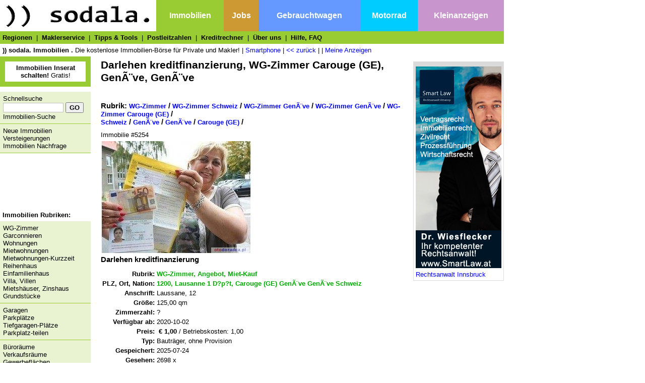

--- FILE ---
content_type: text/html
request_url: http://immobilien.sodala.net/d/WG-Zimmer-Bautr%E4ger-ohne-Provision-Zweite-chance-Gen-ve?eid=5254
body_size: 5537
content:
<!DOCTYPE HTML PUBLIC "-//W3C//DTD HTML 4.01 Transitional//EN">
<html>
<head>
<title>Darlehen kreditfinanzierung, WG-Zimmer Carouge (GE), GenÃ¨ve, GenÃ¨ve</title>
<script type="text/javascript">
if (top != self)
  top.location = self.location;
</script>
<meta http-equiv="Content-Type" content="text/html; charset=iso-8859-1">
<meta name="description" content="Darlehen kreditfinanzierung, WG-Zimmer Carouge (GE), GenÃ¨ve, GenÃ¨ve">
<meta http-equiv="pragma" content="no-cache">
<meta http-equiv="expires" content="-1">
<meta name="keywords" content="Darlehen kreditfinanzierung, WG-Zimmer Carouge (GE), GenÃ¨ve, GenÃ¨ve Immobilien, gratis, inserieren, Inserate, Privatimmobilien, Private Immobilien, Immobilienbörse, Mietwohnungen, Mietwohnung, Zimmer, WG-Zimmer, Wohnungen, Studenten, mieten, WG-Zimmer, immobörse, immonaut, immodirekt, Parkplätze, Parkgaragenplätze, Österreich, Schweiz, Deutschland, Südtirol ">
<meta name="publisher" content="immobilien.sodala.net">
<meta name="copyright" content="immobilien.sodala.net">
<meta name="language" content="de">
<meta name="audience" content="all">
<meta name="revisit-after" content="1 days">
<meta name="robots" content="index,follow,noarchiv">
<link rel="shortcut icon" href="http://immobilien.sodala.net/DIR/pub/grafik/favicon.ico">
<link rel="stylesheet" href="http://immobilien.sodala.net/formate.css">
</head>

<body>

<script language="JavaScript" type="text/javascript" src="http://immobilien.sodala.net/DIR/pub/js/imageList.js"></script>
<script language="JavaScript" type="text/javascript" src="http://immobilien.sodala.net/DIR/pub/js/ba.js"></script>
<!--tabelle 11111111<<<<<<<<<<<<<<<<<<<<<<<<<<<<<<<<<<<<-->
<table cellpadding=5 cellspacing=0 width="1000px">
<tr>
<td width=300><a href="http://www.sodala.net"><img src="http://immobilien.sodala.net/DIR/pub/grafik/sodala_logo.png" border=0 alt=")) sodala." title=")) sodala." class=img_logo></a></td>
<td bgcolor=#99CC33 align=center><a href="http://immobilien.sodala.net" class=a_neg>
Immobilien</a></td>
<td bgcolor=#CC9933 align=center><a href="http://jobs.sodala.net" class=a_neg>
Jobs</a></td>
<td bgcolor=#6699FF align=center><a href="http://gebrauchtwagen.sodala.net" class=a_neg>
Gebrauchtwagen</a></td>
<td bgcolor=#00CCFF align=center><a href="http://motorrad.sodala.net" class=a_neg>
Motorrad</a></td>
<td bgcolor=#C895CC align=center><a href="http://kleinanzeigen.sodala.net" class=a_neg>
Kleinanzeigen</a></td>
</tr>
<tr>
<td colspan=6 bgcolor=#99CC33>
<a href="http://immobilien.sodala.net/immobilien-oesterreich-deutschland-schweiz/" class="a_neg2"><b>Regionen</b></a> &nbsp;|&nbsp;
<a href="http://immobilien.sodala.net/index.php?do=mdlInfo_maklerservice" class="a_neg2"><b>Maklerservice</b></a> &nbsp;|&nbsp;
<a href="http://immobilien.sodala.net/index.php?do=mdlInfo_service" class="a_neg2"><b>Tipps &amp; Tools</b></a> &nbsp;|&nbsp;
<a href="http://immobilien.sodala.net/index.php?do=mdlInfo_plz_suche" class="a_neg2"><b>Postleitzahlen</b></a> &nbsp;|&nbsp;
<a href="http://immobilien.sodala.net/kreditrechner/" class="a_neg2"><b>Kreditrechner</b></a> &nbsp;|&nbsp;
<a href="http://immobilien.sodala.net/index.php?do=mdlInfo_about" class="a_neg2"><b>Über uns</b></a> &nbsp;|&nbsp;
<a href="http://immobilien.sodala.net/index.php?do=mdlInfo_faq" class="a_neg2"><b>Hilfe, FAQ</b></a>
</td>
</tr>
<tr>
<td colspan=6 >
<b>)) sodala. Immobilien .</b> Die kostenlose Immobilien-Börse  für Private und Makler!
| <a href="http://immobilien.sodala.net/?switchL=M">Smartphone</a> | <a href="javascript:history.go(-1)">&lt;&lt;&nbsp;zurück</a> |  
| <a href="http://immobilien.sodala.net/index.php?do=mdlData_my">Meine Anzeigen</a>
</td>
</tr>
</table>


<table border="0" cellspacing="0" cellpadding="0" width="1000px" bgcolor="#FFFFFF">
<tr valign=top>
<td width="180">
<div class="div_inserieren" align=center >
<a href="http://immobilien.sodala.net/gratis-immobilien-inserieren/" class=a_sys onmouseover="return escape('Jetzt gratis inserieren und Ihr Inserat erscheint gleichzeitig bei den größten Immobiliensuchmaschinen in Österreich!')"><b>Immobilien Inserat schalten!</b> Gratis!
</a>
</div>
<div class="div_menulist" >Schnellsuche<br/>
<form name=form_schnellsuche method=post action="http://immobilien.sodala.net/immobilienmarkt/">
<input type=text name=query value="" class="input_std" maxlength=50 style="width:120px;">
<input type=submit name=submit class="input_submit" value="GO">
</form>
<a href="http://immobilien.sodala.net/immobilien-suche/" class=a_sys>Immobilien-Suche</a>
</div>
<div class="div_menulist" >
<a href="http://immobilien.sodala.net/neue-immobilien-anzeigen/" class=a_sys>Neue Immobilien</a><br/>
<a href="http://immobilien.sodala.net/versteigerungen/" class=a_sys>Versteigerungen</a><br/>
<a href="http://immobilien.sodala.net/immobilien-nachfrage/" class=a_sys>Immobilien Nachfrage</a><br/>
</div>
<div class="div_menu" >
<div class=div_g><script type="text/javascript"><!--
google_ad_client = "pub-0296037598006072";
/* vimega_lb_160x90_2 */
google_ad_width = 160;
google_ad_height = 90;
google_ad_format = "160x90_0ads_al";
google_ad_channel ="";
google_color_border = "FFFFFF";
google_color_bg = "FFFFFF";
google_color_link = "000000";
google_color_text = "000000";
google_color_url = "000000";
//-->
</script>
<script type="text/javascript"
src="http://pagead2.googlesyndication.com/pagead/show_ads.js">
</script>
</div>

<b>Immobilien Rubriken:</b>
</div>
<div class="div_menulist" >
<a href="http://immobilien.sodala.net/wg-zimmer/" class=a_sys>WG-Zimmer</a><br/>
<a href="http://immobilien.sodala.net/garconnieren/" class=a_sys>Garconnieren</a><br/>
<a href="http://immobilien.sodala.net/wohnungen/" class=a_sys>Wohnungen</a><br/>
<a href="http://immobilien.sodala.net/mietwohnungen/" class=a_sys>Mietwohnungen</a><br/>
<a href="http://immobilien.sodala.net/mietwohnungen-kurzzeit/" class=a_sys>Mietwohnungen-Kurzzeit</a><br/>
<a href="http://immobilien.sodala.net/reihenhaus/" class=a_sys>Reihenhaus</a><br/>
<a href="http://immobilien.sodala.net/einfamilienhaus/" class=a_sys>Einfamilienhaus</a><br/>
<a href="http://immobilien.sodala.net/villa-villen/" class=a_sys>Villa, Villen</a><br/>
<a href="http://immobilien.sodala.net/mietshaeuser-zinshaus/" class=a_sys>Mietshäuser, Zinshaus</a><br/>
<a href="http://immobilien.sodala.net/baugrund-grundstuecke/" class=a_sys>Grundstücke</a><br/>
</div>
<div class="div_menulist" >
<a href="http://immobilien.sodala.net/garagen/" class=a_sys>Garagen</a><br/>
<a href="http://immobilien.sodala.net/parkplatz/" class=a_sys>Parkplätze</a><br/>
<a href="http://immobilien.sodala.net/tiefgaragen-plaetze/" class=a_sys>Tiefgaragen-Plätze</a><br/>
<a href="http://immobilien.sodala.net/parkplatz-teilen/" class=a_sys>Parkplatz-teilen</a><br/>
</div>
<div class="div_menulist" >
<a href="http://immobilien.sodala.net/bueroraume/" class=a_sys>Büroräume</a><br/>
<a href="http://immobilien.sodala.net/verkaufsraeume/" class=a_sys>Verkaufsräume</a><br/>
<a href="http://immobilien.sodala.net/gewerbeflaechen/" class=a_sys>Gewerbeflächen</a><br/>
<a href="http://immobilien.sodala.net/gewerbegrund/" class=a_sys>Gewerbegrund</a><br/>
<a href="http://immobilien.sodala.net/lagerraeume-lagerhallen/" class=a_sys>Lagerräume-Lagerhallen</a><br/>
<a href="http://immobilien.sodala.net/kellerraum/" class=a_sys>Kellerräume</a><br/>
<a href="http://immobilien.sodala.net/werkstaetten/" class=a_sys>Werkstätten</a><br/>
<a href="http://immobilien.sodala.net/proberaum/" class=a_sys>Proberaum</a><br/>
<a href="http://immobilien.sodala.net/atelier/" class=a_sys>Atelier</a><br/>
</div>
<div class="div_menulist" >
<a href="http://immobilien.sodala.net/almhuetten-berghuetten/" class=a_sys>Almhütte, Berghütte</a><br/>
<a href="http://immobilien.sodala.net/bauernhaeuser/" class=a_sys>Bauernhhaus</a><br/>
<a href="http://immobilien.sodala.net/landwirtschaft/" class=a_sys>Landwirtschaften</a><br/>
<a href="http://immobilien.sodala.net/wirtschaftshaeuser/" class=a_sys>Wirtschaftshaus</a><br/>
<a href="http://immobilien.sodala.net/landwirtschaftsflaeche/" class=a_sys>Landwirtschaftsfläche</a><br/>
<a href="http://immobilien.sodala.net/wald-und-forstwirtschaft/" class=a_sys>Wald u. Forstwirtschaft</a><br/>
</div>
<div class=div_menulist>
<a href="http://immobilien.sodala.net/schrebergarten/" class=a_sys>Schrebergarten</a><br/>
<a href="http://immobilien.sodala.net/wochenendhauser/" class=a_sys>Wochenendhäuser</a><br/>
<a href="http://immobilien.sodala.net/ferienhaeuser/" class=a_sys>Ferienhäuser</a><br/>
<a href="http://immobilien.sodala.net/ferienwohnungen/" class=a_sys>Ferienwohnungen</a><br/>
<a href="http://immobilien.sodala.net/immobilien-europa/" class=a_sys>Immobilien-Europa</a><br/>
<a href="http://immobilien.sodala.net/immobilien-weltweit/" class=a_sys>Immobilien-Weltweit</a><br/>
</div>

<div class=div_werbung>Inserate, Kleinanzeigen mit Foto -  gratis aufgeben! <a href="http://immobilien.sodala.net/index.php?do=mdlInfo_gateway&adid=9&region=" target=_Blank class=a_section><img src="http://immobilien.sodala.net/DIR/pub/grafik_werbung/123inserate.jpg" border=0 vspace=5 alt=''><br/>Kleinanzeigen, Inserate...</a></div>
<div class=div_werbung> <a href="http://immobilien.sodala.net/index.php?do=mdlInfo_gateway&adid=10&region=" target=_Blank class=a_section><img src="http://immobilien.sodala.net/DIR/pub/grafik_werbung/steuerberater.jpg" border=0 vspace=5 alt=''><br/>Steuerberater Forum</a></div>
<div class=div_werbung>Frage an Rechtsanwalt stellen <a href="http://immobilien.sodala.net/index.php?do=mdlInfo_gateway&adid=22&region=" target=_Blank class=a_section><img src="http://immobilien.sodala.net/DIR/pub/grafik_werbung/1a_rb.jpg" border=0 vspace=5 alt=''><br/>Rechtsberatung durch Rechtsanwalt</a></div>
</td>
<td>
<div class=div_content>

<h1>Darlehen kreditfinanzierung, WG-Zimmer Carouge (GE), GenÃ¨ve, GenÃ¨ve</h1>
<div class=div_g><script type="text/javascript"><!--
google_ad_client = "pub-0296037598006072";
google_ad_width = 468;
google_ad_height = 15;
google_ad_format = "468x15_0ads_al";
google_ad_channel ="";
google_color_border = "FFFFFF";
google_color_bg = "FFFFFF";
google_color_link = "0000FF";
google_color_text = "0000FF";
google_color_url = "0000FF";
//-->
</script>
<script type="text/javascript"
src="http://pagead2.googlesyndication.com/pagead/show_ads.js">
</script>
</div>

<h2>Rubrik: <a href="http://immobilien.sodala.net/wg-zimmer/"><b>WG-Zimmer</b></a> /
<a href="http://immobilien.sodala.net/wg-zimmer/schweiz/"><b>WG-Zimmer Schweiz</b></a> /
<a href="http://immobilien.sodala.net/wg-zimmer/genf/"><b>WG-Zimmer GenÃ¨ve</b></a> /
<a href="http://immobilien.sodala.net/wg-zimmer/Gen-ve/"><b>WG-Zimmer GenÃ¨ve</b></a> /
<a href="http://immobilien.sodala.net/wg-zimmer/Carouge-GE-/"><b>WG-Zimmer Carouge (GE)</b></a> /
<br>
<a href="http://immobilien.sodala.net/schweiz/"><b>Schweiz </b></a> /
<a href="http://immobilien.sodala.net/genf/"><b>GenÃ¨ve</b></a> /
<a href="http://immobilien.sodala.net/Gen-ve/"><b>GenÃ¨ve</b></a> /
<a href="http://immobilien.sodala.net/Carouge-GE-/"><b>Carouge (GE)</b></a> /

</h2>
Immobilie #5254
<div class=div_inserat><img id=fotobig src="http://immobilien.sodala.net/DIR/pub/imgdata/5/5254-21583-26152-b.jpg" border=0 alt=""><br/>
<span id=fototext></span>
<h2>Darlehen kreditfinanzierung</h2>
<table>
<tr>
<td align=right><b>Rubrik:</b></td><td><span class=span_ok>WG-Zimmer, Angebot, Miet-Kauf</span></td>
</tr>
<tr>
<td align=right><b>PLZ, Ort, Nation:</b></td><td><span class=span_ok>1200, Lausanne 1 D?p?t, Carouge (GE) GenÃ¨ve GenÃ¨ve Schweiz</span></td>
</tr>
<tr>
<td align=right><b>Anschrift:</b></td><td>Laussane, 12</td>
</tr>
<tr>
<td align=right><b>Größe:</b></td><td>125,00 qm</td>
</tr>
<tr>
<td align=right><b>Zimmerzahl:</b></td><td>?</td>
</tr>
<tr>
<td align=right><b>Verfügbar ab:</b></td><td>2020-10-02</td>
</tr>
<tr>
<td align=right><b>Preis:</b></td><td><span class='span_wichtig'>&nbsp;&euro;&nbsp;1,00</span> / Betriebskosten: 1,00</td>
</tr>
<tr>
<td align=right><b>Typ:</b></td><td>Bauträger, ohne Provision</td>
</tr>
<tr>
<td align=right><b>Gespeichert:</b></td><td>2025-07-24</td>
</tr>
<tr>
<td align=right><b>Gesehen:</b></td><td>2698 x</td>
</tr>
<tr>
<td align=right><b>Telefon:</b></td><td>+41798072706</td>
</tr>
</table>
<br/><div class=div_g ><script type="text/javascript"><!--
google_ad_client = "pub-0296037598006072";
google_ad_width = 468;
google_ad_height = 60;
google_ad_format = "468x60_as";
google_ad_channel ="";
google_color_link = "0000FF";
google_color_url = "0000FF";
google_color_border = "FFFFFF";
google_color_bg = "FFFFFF";
google_color_text = "000000";
google_ad_type = "text_image";
//-->
</script>
<script type="text/javascript"
src="http://pagead2.googlesyndication.com/pagead/show_ads.js">
</script></div>


<br/>
<b>Immobilien-Beschreibung:</b><br/>
Hallo<br />
Ich bin eine Person, die Kredite oder Investitionen anbietet. Wir bieten allen ernsthaften Menschen, die echte Bed?rfnisse befriedigen, ein kurzfristiges und langfristiges Darlehen zwischen 3.000 chf  und 1.200.000 chf zu einem sehr niedrigen Zinssatz von 3%. E-Mail:<br />
<br />
kontakt@finanzend.com<br />
<br />
Whatsapp: +41798072706<br/>
<a name="karte"></a>
<br/>
<br/><a href="?eid=5254&flag=map#karte"><img src="http://immobilien.sodala.net/DIR/pub/grafik/globus3.gif" border=0 alt=''><b>Standort auf Landkarte zeigen...</b></a>

</div>

<div align=right><span class="span_toggle" onclick="toggle1('div_edit');return true;">Anzeige bearbeiten/löschen</span>
</div>
<div id=div_edit style="display:none;" class=div_menulist><a name="ref_edit"></a>

<b>Bitte Email und Inserat-Passwort eingeben:</b>&nbsp;&nbsp;<img src="http://immobilien.sodala.net/DIR/pub/grafik/info.gif" border=0 alt="Info" onmouseover="return escape('Passwort und Email hast du bei Aufgeben gewählt. Das Passwort ist in dem Email enthalten, dass wir dir zum Freischalten des Inserates geschickt haben')"  ><br>
<img src="http://immobilien.sodala.net/DIR/pub/grafik/space.gif" width="5" height="5" border="0" /><br>
<form name=form_fotos method=post action="http://immobilien.sodala.net/index.php">
Inserat-Email: <input type="text" name="ins_email" class="input_std" value="" style="width:200px" maxlength="50">

Inserat-Passwort: <input type="password" name="ins_pw" class="input_std" value="" style="width:100px" maxlength="20">
<br>
<br>
<input type=hidden name=do value="mdlInserat_login">
<input type=hidden name=eid value="5254">
<input type=submit name=submit value="Mein Inserat bearbeiten" class=input_submit>
&nbsp;&nbsp;<span class="span_toggle" onclick="toggle('div_pwsend','div_edit');return true;">Passwort vergessen?</span>
</form>
</div>
<div id=div_pwsend style="display:none;" class=div_menulist><a name="ref_pw"></a>
<form name=form_fotos method=post action="http://immobilien.sodala.net/index.php">
Wenn du das Passwort für das Inserat vergessen hast, kannst du es auf deine Email
zusenden lassen:<br>
<br>
<b>Bitte Email eingeben:</b>: <input type="text" name="ins_email" class="input_std" value="" style="width:200px" maxlength="50">
&nbsp;&nbsp;
<input type=submit name=submit value="Passwort zusenden" class=input_submit>
<input type=hidden name=do value="mdlData_pwsend">
<input type=hidden name=eid value="5254">
</form>
</div>
<h1>Inserat beantworten:</h1>
<a name="ref_reply"></a>
<div class=div_g ><script type="text/javascript"><!--
google_ad_client = "pub-0296037598006072";
google_ad_width = 468;
google_ad_height = 60;
google_ad_format = "468x60_as";
google_ad_channel ="";
google_color_link = "0000FF";
google_color_url = "0000FF";
google_color_border = "FFFFFF";
google_color_bg = "FFFFFF";
google_color_text = "000000";
google_ad_type = "text_image";
//-->
</script>
<script type="text/javascript"
src="http://pagead2.googlesyndication.com/pagead/show_ads.js">
</script></div>

<div class=div_menulist>
<div id=div_reply style="display:none;" class=div_menulist>
<form name=form_reply method=post action="http://immobilien.sodala.net/index.php">
Antwort schreiben:<br>
<textarea name="reply_content" class="input_std" style="width:100%; height:100px;">
</textarea>
<br>
Meine Email:<br>
<input type="text" name="reply_email" class="input_std" value="" style="width:250px" maxlength="50">
<br>
Meine Telefon-Nr (freiwillig):<br>
<input type="text" name="reply_tel" class="input_std" value="" style="width:100px" maxlength="50">
<br>
<br>
<input type=hidden name=do value="mdlData_reply">
<input type=hidden name=eid value="5254">
<input type=hidden name=ticket value="b50bd377">
<input type=submit name=submit value="Antwort Vorschau..." class=input_submit>
</form>
</div>
<span class="span_toggle" onclick="toggle1('div_reply');return true;">
      <img src="http://immobilien.sodala.net/DIR/pub/grafik/ico_rot.gif" border=0><font size=+1><b>Antwort schreiben</b></font></span>
</div>
<div class=div_menulist><a href="http://immobilien.sodala.net/index.php?do=mdlData_print&eid=5254" target=_Blank>
      <img src="http://immobilien.sodala.net/DIR/pub/grafik/print.gif" border=0><font size=+1><b>drucken</b></font></a>
</div>
<div class=div_menulist>
      <a href="javascript:history.go(-1)"><img src="http://immobilien.sodala.net/DIR/pub/grafik/pfeil_back.gif" border=0>zurück</a>
</div>

<p align=right><a href="http://immobilien.sodala.net/index.php?do=mdlData_beschw&eid=5254">Beschwerde</a></p>
<br>
<a href="https://ssl.kundenserver.de/sec.image2d.com/sodala_immobilien/index.php?do=mdlInserat_adel&eid=5254">.</a>
<br>

</div>
</td>


<td width=180>
<div class=div_werbung> <a href="http://immobilien.sodala.net/index.php?do=mdlInfo_gateway&adid=12&region=" target=_Blank class=a_section><img src="http://immobilien.sodala.net/DIR/pub/grafik_werbung/RA_hw.jpg" border=0 vspace=5 alt=''><br/>Rechtsanwalt Innsbruck</a></div>
<br/><div class=div_g align=center><script type="text/javascript"><!--
google_ad_client = "pub-0296037598006072";
google_ad_width = 160;
google_ad_height = 600;
google_ad_format = "160x600_as";
google_ad_channel ="";
google_ad_type = "text_image";
google_color_border = "FFFFFF";
google_color_bg = "FFFFFF";
google_color_link = "0000FF";
google_color_url = "0000FF";
google_color_text = "000000";

//-->
</script>
<script type="text/javascript"
src="http://pagead2.googlesyndication.com/pagead/show_ads.js">
</script></div>

<div class=div_werbung>Bist du Mietsklave? <a href="http://immobilien.sodala.net/index.php?do=mdlInfo_gateway&adid=21&region=" target=_Blank class=a_section><img src="http://immobilien.sodala.net/DIR/pub/grafik_werbung/sodala_mietsklaven.jpg" border=0 vspace=5 alt=''><br/>Mietsklaven-Volksabstimmung!</a></div>
<div class=div_werbung>sodala! Webcam -  Live in die Welt schauen! <a href="http://immobilien.sodala.net/index.php?do=mdlInfo_gateway&adid=20&region=" target=_Blank class=a_section><img src="http://immobilien.sodala.net/DIR/pub/grafik_werbung/sodala_webcam.jpg" border=0 vspace=5 alt=''><br/>sodala! Webcam</a></div>
<div class=div_werbung>Gebrauchtwagen  - 100% kostenlos! <a href="http://immobilien.sodala.net/index.php?do=mdlInfo_gateway&adid=13&region=" target=_Blank class=a_section><img src="http://immobilien.sodala.net/DIR/pub/grafik_werbung/gebrauchtwagen.jpg" border=0 vspace=5 alt=''><br/>Gebrauchtwagen  - 100% gratis!</a></div>
</td>
</tr>
</table>

<table width=1000 cellspacing="0" cellpadding="6" align="center" ><tr><td>
<div align=center>
<a href="http://www.sodala.net">Home</a> |
<a href="http://immobilien.sodala.net/index.php?do=mdlInfo_impressum">Impressum</a> |
<a href="http://immobilien.sodala.net/index.php?do=mdlInfo_agb">AGB</a> |
<a href="http://immobilien.sodala.net/index.php?do=mdlInfo_haftung">Haftungsauschluss</a> |
<a href="http://www.immi.at">Alle Immobilien Österreich</span></a> |
<a href="http://immobilien.sodala.net/index.php?do=mdlData_index">Index</a> |
<a href="http://immobilien.sodala.net/index.php?do=mdlData_sindex">Suchindex</a> |
<a href="http://immobilien.sodala.net/index.php?do=mdlData_aindex">Anzeigenindex</a> |
<a href="http://immobilien.sodala.net/index.php?do=mdlData_windex">Immobilien-Text-Index</a> |

<br/>
Immobilien , Privatimmobilien, Private Immobilien , provisionsfrei, ohne Provision, Immobilienbörse , Mietwohnungen , Mietwohnung , Zimmer, WG-Zimmer, Wohnungen , Studenten, mieten, WG-Zimmer, immobörse, immonaut, immodirekt, immoads, immonet, Parkplätze , Parkgaragenplätze, Österreich, Schweiz, Deutschland, Südtirol, Linkverzeichnis  Branchenverzeichnis für Immobilien, Branchenregister, Branchenbuch Immobilien , Firmenregister, Firmenbuch
<br/>
<a href="http://linkverzeichnis.sodala.net/l/?idl=3&flagv=1" target=_Blank ><img src="http://linkverzeichnis.sodala.net/DIR/pub/grafik/bewerten.gif" border=0 alt="Diese Homepage bewerten" title="Diese Homepage bewerten"  vspace=5></a>
</div>

</td></tr></table>
<br/>
<br/>
<script language="JavaScript" type="text/javascript" src="http://immobilien.sodala.net/DIR/pub/js/js.js"></script>
</body>
</html>

--- FILE ---
content_type: text/html; charset=utf-8
request_url: https://www.google.com/recaptcha/api2/aframe
body_size: 266
content:
<!DOCTYPE HTML><html><head><meta http-equiv="content-type" content="text/html; charset=UTF-8"></head><body><script nonce="LAaKlKhg_M0sRM_jxcG6tw">/** Anti-fraud and anti-abuse applications only. See google.com/recaptcha */ try{var clients={'sodar':'https://pagead2.googlesyndication.com/pagead/sodar?'};window.addEventListener("message",function(a){try{if(a.source===window.parent){var b=JSON.parse(a.data);var c=clients[b['id']];if(c){var d=document.createElement('img');d.src=c+b['params']+'&rc='+(localStorage.getItem("rc::a")?sessionStorage.getItem("rc::b"):"");window.document.body.appendChild(d);sessionStorage.setItem("rc::e",parseInt(sessionStorage.getItem("rc::e")||0)+1);localStorage.setItem("rc::h",'1770128370454');}}}catch(b){}});window.parent.postMessage("_grecaptcha_ready", "*");}catch(b){}</script></body></html>

--- FILE ---
content_type: text/javascript; charset=UTF-8
request_url: http://pagead2.googlesyndication.com/pagead/show_ads.js
body_size: 13930
content:
(function(sttc){'use strict';var aa=Object.defineProperty,ba=globalThis,ca=typeof Symbol==="function"&&typeof Symbol("x")==="symbol",da={},ea={};function fa(a,b,c){if(!c||a!=null){c=ea[b];if(c==null)return a[b];c=a[c];return c!==void 0?c:a[b]}} 
function ha(a,b,c){if(b)a:{var d=a.split(".");a=d.length===1;var e=d[0],f;!a&&e in da?f=da:f=ba;for(e=0;e<d.length-1;e++){var g=d[e];if(!(g in f))break a;f=f[g]}d=d[d.length-1];c=ca&&c==="es6"?f[d]:null;b=b(c);b!=null&&(a?aa(da,d,{configurable:!0,writable:!0,value:b}):b!==c&&(ea[d]===void 0&&(a=Math.random()*1E9>>>0,ea[d]=ca?ba.Symbol(d):"$jscp$"+a+"$"+d),aa(f,ea[d],{configurable:!0,writable:!0,value:b})))}}ha("Symbol.dispose",function(a){return a?a:Symbol("Symbol.dispose")},"es_next");/* 
 
 Copyright The Closure Library Authors. 
 SPDX-License-Identifier: Apache-2.0 
*/ 
var n=this||self;function ia(a,b){a:{var c=["CLOSURE_FLAGS"];for(var d=n,e=0;e<c.length;e++)if(d=d[c[e]],d==null){c=null;break a}c=d}a=c&&c[a];return a!=null?a:b};function ja(a){n.setTimeout(()=>{throw a;},0)};var ka=ia(748402147,!0),la=ia(824656860,ia(1,!0));function ma(a){ma[" "](a);return a}ma[" "]=function(){};function na(a,b){a.__closure__error__context__984382||(a.__closure__error__context__984382={});a.__closure__error__context__984382.severity=b};let oa=void 0,r;function pa(a){if(r)throw Error("");r=b=>{n.setTimeout(()=>{a(b)},0)}}function qa(a){if(r)try{r(a)}catch(b){throw b.cause=a,b;}}function ra(a){a=Error(a);na(a,"warning");qa(a);return a};function v(a,b=!1){return b&&Symbol.for&&a?Symbol.for(a):a!=null?Symbol(a):Symbol()}var sa=v(),ta=v(),ua=v(),w=v("m_m",!0);const x=v("jas",!0);var va;const wa=[];wa[x]=7;va=Object.freeze(wa);function y(a){a[x]|=34;return a}function ya(a){a[x]|=8192;return a};var z={};function A(a,b){return b===void 0?a.g!==B&&!!(2&(a.l[x]|0)):!!(2&b)&&a.g!==B}const B={};class za{constructor(a,b,c){this.g=a;this.i=b;this.j=c}next(){const a=this.g.next();a.done||(a.value=this.i.call(this.j,a.value));return a}[Symbol.iterator](){return this}}var Aa=Object.freeze({});function Ba(a,b){const c=Ca;if(!b(a))throw b=(typeof c==="function"?c():c)?.concat("\n")??"",Error(b+String(a));}function D(a){a.X=!0;return a}let Ca=void 0;const Da=D(a=>a!==null&&a!==void 0);var Ea=D(a=>typeof a==="number"),F=D(a=>typeof a==="string"),Fa=D(a=>Array.isArray(a));function Ga(){return D(a=>Fa(a)?a.every(b=>Ea(b)):!1)};function G(a){if(F(a)){if(!/^\s*(?:-?[1-9]\d*|0)?\s*$/.test(a))throw Error(String(a));}else if(Ea(a)&&!Number.isSafeInteger(a))throw Error(String(a));return BigInt(a)}var Ja=D(a=>a>=Ha&&a<=Ia);const Ha=BigInt(Number.MIN_SAFE_INTEGER),Ia=BigInt(Number.MAX_SAFE_INTEGER);let H=0,I=0;function Ka(a){const b=a>>>0;H=b;I=(a-b)/4294967296>>>0}function La(a){if(a<0){Ka(-a);a=H;var b=I;b=~b;a?a=~a+1:b+=1;const [c,d]=[a,b];H=c>>>0;I=d>>>0}else Ka(a)}function Ma(a,b){b>>>=0;a>>>=0;var c;b<=2097151?c=""+(4294967296*b+a):c=""+(BigInt(b)<<BigInt(32)|BigInt(a));return c}function Na(){var a=H,b=I,c;b&2147483648?c=""+(BigInt(b|0)<<BigInt(32)|BigInt(a>>>0)):c=Ma(a,b);return c};function Oa(a,b=`unexpected value ${a}!`){throw Error(b);};const J=typeof BigInt==="function"?BigInt.asIntN:void 0,K=Number.isSafeInteger,L=Number.isFinite,Pa=Math.trunc,Qa=/^-?([1-9][0-9]*|0)(\.[0-9]+)?$/;function Ra(a){switch(typeof a){case "bigint":return!0;case "number":return L(a);case "string":return Qa.test(a);default:return!1}}function Sa(a){if(!L(a))throw ra("enum");return a|0}function Ta(a){return a==null?a:L(a)?a|0:void 0}function Ua(a){if(typeof a!=="number")throw ra("int32");if(!L(a))throw ra("int32");return a|0} 
function Va(a){if(a==null)return a;if(typeof a==="string"&&a)a=+a;else if(typeof a!=="number")return;return L(a)?a|0:void 0} 
function Wa(a){var b=la?1024:0;if(!Ra(a))throw ra("int64");const c=typeof a;switch(b){case 512:switch(c){case "string":return Xa(a);case "bigint":return String(J(64,a));default:return Ya(a)}case 1024:switch(c){case "string":return Za(a);case "bigint":return G(J(64,a));default:return $a(a)}case 0:switch(c){case "string":return Xa(a);case "bigint":return G(J(64,a));default:return ab(a)}default:return Oa(b,"Unknown format requested type for int64")}} 
function ab(a){a=Pa(a);if(!K(a)){La(a);var b=H,c=I;if(a=c&2147483648)b=~b+1>>>0,c=~c>>>0,b==0&&(c=c+1>>>0);const d=c*4294967296+(b>>>0);b=Number.isSafeInteger(d)?d:Ma(b,c);a=typeof b==="number"?a?-b:b:a?"-"+b:b}return a}function Ya(a){a=Pa(a);K(a)?a=String(a):(La(a),a=Na());return a} 
function Xa(a){var b=Pa(Number(a));if(K(b))return String(b);b=a.indexOf(".");b!==-1&&(a=a.substring(0,b));b=a.length;(a[0]==="-"?b<20||b===20&&a<="-9223372036854775808":b<19||b===19&&a<="9223372036854775807")||(a.length<16?La(Number(a)):(a=BigInt(a),H=Number(a&BigInt(4294967295))>>>0,I=Number(a>>BigInt(32)&BigInt(4294967295))),a=Na());return a}function Za(a){var b=Pa(Number(a));if(K(b))return G(b);b=a.indexOf(".");b!==-1&&(a=a.substring(0,b));return G(J(64,BigInt(a)))} 
function $a(a){return K(a)?G(ab(a)):G(Ya(a))}function bb(a){const b=typeof a;if(a==null)return a;if(b==="bigint")return G(J(64,a));if(Ra(a))return b==="string"?Za(a):$a(a)}function eb(a){if(typeof a!=="string")throw Error();return a}function fb(a){if(a!=null&&typeof a!=="string")throw Error();return a}function gb(a){return a==null||typeof a==="string"?a:void 0}function hb(a){a=new a;y(a.l);return a}function ib(a,b,c){return b?eb(a):gb(a)??(c?"":void 0)} 
function jb(a,b,c){a=b?Sa(a):Ta(a);return a==null?c?0:void 0:a};function kb(a){return a};const lb={},mb=(()=>class extends Map{constructor(){super()}})();function nb(a){return a}function ob(a){if(a.B&2)throw Error("Cannot mutate an immutable Map");} 
var M=class extends mb{constructor(a,b,c=nb,d=nb){super();this.B=a[x]|0;this.A=b;this.H=c;this.N=this.A?pb:d;for(let e=0;e<a.length;e++){const f=a[e],g=c(f[0],!1,!0);let h=f[1];b?h===void 0&&(h=null):h=d(f[1],!1,!0,void 0,void 0,this.B);super.set(g,h)}}K(a){return ya(Array.from(super.entries(),a))}clear(){ob(this);super.clear()}delete(a){ob(this);return super.delete(this.H(a,!0,!1))}entries(){if(this.A){var a=super.keys();a=new za(a,qb,this)}else a=super.entries();return a}values(){if(this.A){var a= 
super.keys();a=new za(a,M.prototype.get,this)}else a=super.values();return a}forEach(a,b){this.A?super.forEach((c,d,e)=>{a.call(b,e.get(d),d,e)}):super.forEach(a,b)}set(a,b){ob(this);a=this.H(a,!0,!1);return a==null?this:b==null?(super.delete(a),this):super.set(a,this.N(b,!0,!0,this.A,!1,this.B))}has(a){return super.has(this.H(a,!1,!1))}get(a){a=this.H(a,!1,!1);const b=super.get(a);if(b!==void 0){var c=this.A;return c?(c=this.N(b,!1,!0,c,this.W,this.B),c!==b&&super.set(a,c),c):b}}[Symbol.iterator](){return this.entries()}}; 
M.prototype.toJSON=void 0;function pb(a,b,c,d,e,f){if(a==null||a[w]!==z)Array.isArray(a)?(b=a[x]|0,f=b|f&32|f&2,f!==b&&(a[x]=f),a=new d(a)):a=c?f&2?d[sa]||(d[sa]=hb(d)):new d:void 0;e&&(a=rb(a));return a}function qb(a){return[a,this.get(a)]}let sb;function tb(){return sb||(sb=new M(y([]),void 0,void 0,void 0,lb))};function ub(a,b,c,d){var e=d!==void 0;d=!!d;const f=[];var g=a.length;let h,k=4294967295,l=!1;const m=!!(b&64),p=m?b&128?0:-1:void 0;b&1||(h=g&&a[g-1],h!=null&&typeof h==="object"&&h.constructor===Object?(g--,k=g):h=void 0,!m||b&128||e||(l=!0,k=(vb??kb)(k-p,p,a,h,void 0)+p));b=void 0;for(e=0;e<g;e++){let q=a[e];if(q!=null&&(q=c(q,d))!=null)if(m&&e>=k){const t=e-p;(b??(b={}))[t]=q}else f[e]=q}if(h)for(let q in h){if(!Object.prototype.hasOwnProperty.call(h,q))continue;a=h[q];if(a==null||(a=c(a,d))== 
null)continue;g=+q;let t;m&&!Number.isNaN(g)&&(t=g+p)<k?f[t]=a:(b??(b={}))[q]=a}b&&(l?f.push(b):f[k]=b);return f}function wb(a){a[0]=xb(a[0]);a[1]=xb(a[1]);return a} 
function xb(a){switch(typeof a){case "number":return Number.isFinite(a)?a:""+a;case "bigint":return Ja(a)?Number(a):""+a;case "boolean":return a?1:0;case "object":if(Array.isArray(a)){const b=a[x]|0;return a.length===0&&b&1?void 0:ub(a,b,xb)}if(a!=null&&a[w]===z)return N(a);if(a instanceof M)return a=a.size!==0?a.K(wb):void 0,a;return}return a}let vb;function N(a){a=a.l;return ub(a,a[x]|0,xb)};function yb(a,b,c,d=0){if(a==null){var e=32;c?(a=[c],e|=128):a=[];b&&(e=e&-16760833|(b&1023)<<14)}else{if(!Array.isArray(a))throw Error("narr");e=a[x]|0;if(ka&&1&e)throw Error("rfarr");2048&e&&!(2&e)&&zb();if(e&256)throw Error("farr");if(e&64)return(e|d)!==e&&(a[x]=e|d),a;if(c&&(e|=128,c!==a[0]))throw Error("mid");a:{c=a;e|=64;var f=c.length;if(f){var g=f-1;const k=c[g];if(k!=null&&typeof k==="object"&&k.constructor===Object){b=e&128?0:-1;g-=b;if(g>=1024)throw Error("pvtlmt");for(var h in k){if(!Object.prototype.hasOwnProperty.call(k, 
h))continue;f=+h;if(f<g)c[f+b]=k[h],delete k[h];else break}e=e&-16760833|(g&1023)<<14;break a}}if(b){h=Math.max(b,f-(e&128?0:-1));if(h>1024)throw Error("spvt");e=e&-16760833|(h&1023)<<14}}}a[x]=e|64|d;return a}function zb(){if(ka)throw Error("carr");if(ua!=null){var a=oa??(oa={});var b=a[ua]||0;b>=5||(a[ua]=b+1,a=Error(),na(a,"incident"),r?qa(a):ja(a))}};function Ab(a,b){if(typeof a!=="object")return a;if(Array.isArray(a)){var c=a[x]|0;return a.length===0&&c&1?void 0:Bb(a,c,b)}if(a!=null&&a[w]===z)return Cb(a);if(a instanceof M){c=a.B;if(c&2)return a;if(a.size){b=y(a.K());if(a.A)for(a=0;a<b.length;a++){const d=b[a];let e=d[1];e==null||typeof e!=="object"?e=void 0:e!=null&&e[w]===z?e=Cb(e):Array.isArray(e)?e=Bb(e,e[x]|0,!!(c&32)):e=void 0;d[1]=e}return b}}} 
function Bb(a,b,c){if(b&2)return a;!c||4096&b||16&b?a=O(a,b,!1,c&&!(b&16)):(a[x]|=34,b&4&&Object.freeze(a));return a}function Db(a,b,c){a=new a.constructor(b);c&&(a.g=B);a.i=B;return a}function Cb(a){const b=a.l,c=b[x]|0;return A(a,c)?a:Eb(a,b,c)?Db(a,b):O(b,c)}function O(a,b,c,d){d??(d=!!(34&b));a=ub(a,b,Ab,d);d=32;c&&(d|=2);b=b&16769217|d;a[x]=b;return a}function rb(a){const b=a.l,c=b[x]|0;return A(a,c)?Eb(a,b,c)?Db(a,b,!0):new a.constructor(O(b,c,!1)):a} 
function Fb(a){const b=a.l,c=b[x]|0;return A(a,c)?a:Eb(a,b,c)?Db(a,b):new a.constructor(O(b,c,!0))}function Gb(a){if(a.g!==B)return!1;var b=a.l;b=O(b,b[x]|0);b[x]|=2048;a.l=b;a.g=void 0;a.i=void 0;return!0}function P(a){if(!Gb(a)&&A(a,a.l[x]|0))throw Error();}function Hb(a,b){b===void 0&&(b=a[x]|0);b&32&&!(b&4096)&&(a[x]=b|4096)}function Eb(a,b,c){return c&2?!0:c&32&&!(c&4096)?(b[x]=c|2,a.g=B,!0):!1};const Ib=G(0);function Q(a,b,c,d){a=Jb(a.l,b,c,d);if(a!==null)return a}function Jb(a,b,c,d){if(b===-1)return null;const e=b+(c?0:-1),f=a.length-1;let g,h;if(!(f<1+(c?0:-1))){if(e>=f)if(g=a[f],g!=null&&typeof g==="object"&&g.constructor===Object)c=g[b],h=!0;else if(e===f)c=g;else return;else c=a[e];if(d&&c!=null){d=d(c);if(d==null)return d;if(!Object.is(d,c))return h?g[b]=d:a[e]=d,d}return c}}function Kb(a,b,c){P(a);const d=a.l;R(d,d[x]|0,b,c);return a} 
function R(a,b,c,d){const e=c+-1;var f=a.length-1;if(f>=0&&e>=f){const g=a[f];if(g!=null&&typeof g==="object"&&g.constructor===Object)return g[c]=d,b}if(e<=f)return a[e]=d,b;d!==void 0&&(f=(b??(b=a[x]|0))>>14&1023||536870912,c>=f?d!=null&&(a[f+-1]={[c]:d}):a[e]=d);return b}function Lb(a){return!!(2&a)&&!!(4&a)||!!(256&a)} 
function Mb(a,b,c,d){!d&&Gb(a)&&(b=a.l,c=b[x]|0);var e=Jb(b,1);a=!1;if(e==null){if(d)return tb();e=[]}else if(e.constructor===M)if(e.B&2&&!d)e=e.K();else return e;else Array.isArray(e)?a=!!((e[x]|0)&2):e=[];if(d){if(!e.length)return tb();a||(a=!0,y(e))}else if(a){a=!1;ya(e);d=[...e];for(e=0;e<d.length;e++){const f=d[e]=[...d[e]];Array.isArray(f[1])&&(f[1]=y(f[1]))}e=ya(d)}!a&&c&32&&(e[x]|=32);d=new M(e,void 0,ib,jb);c=R(b,c,1,d);a||Hb(b,c);return d}function Nb(a,b){this.set(b,a)} 
function Ob(a,b,c,d){P(a);const e=a.l;let f=e[x]|0;if(c==null)return R(e,f,b),a;let g=c===va?7:c[x]|0,h=g;var k=Lb(g);let l=k||Object.isFrozen(c);k||(g=0);l||(c=[...c],h=0,g=S(g,f),l=!1);g|=5;k=(4&g?512&g?512:1024&g?1024:0:void 0)??(la?1024:0);g|=k;for(let m=0;m<c.length;m++){const p=c[m],q=d(p,k);Object.is(p,q)||(l&&(c=[...c],h=0,g=S(g,f),l=!1),c[m]=q)}g!==h&&(l&&(c=[...c],g=S(g,f)),c[x]=g);R(e,f,b,c);return a} 
function Pb(a,b,c,d){P(a);const e=a.l;R(e,e[x]|0,b,(d==="0"?Number(c)===0:c===d)?void 0:c);return a}function Qb(a,b,c,d){let e=a.get(d);if(e!=null)return e;e=0;for(let f=0;f<d.length;f++){const g=d[f];Jb(b,g)!=null&&(e!==0&&(c=R(b,c,e)),e=g)}a.set(d,e);return e}function Rb(a){a==null&&(a=void 0);return a}function Sb(a,b,c){c=Rb(c);Kb(a,b,c);c&&!A(c)&&Hb(a.l);return a} 
function Tb(a,b,c,d){d=Rb(d);a:{var e=d;P(a);const h=a.l;var f=h[x]|0;if(e==null){var g=h[ta]??(h[ta]=new Map);if(Qb(g,h,f,c)===b)g.set(c,0);else break a}else{g=h;const k=g[ta]??(g[ta]=new Map),l=Qb(k,g,f,c);l!==b&&(l&&(f=R(g,f,l)),k.set(c,b))}R(h,f,b,e)}d&&!A(d)&&Hb(a.l);return a}function S(a,b){return a=(2&b?a|2:a&-3)&-273}function T(a,b,c){return Pb(a,b,c==null?c:Wa(c),"0")}function U(a,b,c){return Pb(a,b,fb(c),"")}function Ub(a,b,c){return Pb(a,b,c==null?c:Sa(c),0)};var V=class{constructor(a){this.l=yb(a,void 0,void 0,2048)}toJSON(){return N(this)}};V.prototype[w]=z;function Vb(a){return()=>a[sa]||(a[sa]=hb(a))};function Wb(a,b){if(a)for(const c in a)Object.prototype.hasOwnProperty.call(a,c)&&b(a[c],c,a)};function Xb(a){try{var b;if(b=!!a&&a.location.href!=null)a:{try{ma(a.foo);b=!0;break a}catch(c){}b=!1}return b}catch{return!1}};/* 
 
 Copyright Google LLC 
 SPDX-License-Identifier: Apache-2.0 
*/ 
let Yb=globalThis.trustedTypes,Zb;function $b(){let a=null;if(!Yb)return a;try{const b=c=>c;a=Yb.createPolicy("goog#html",{createHTML:b,createScript:b,createScriptURL:b})}catch(b){}return a};var ac=class{constructor(a){this.g=a}toString(){return this.g+""}};function bc(a){var b;Zb===void 0&&(Zb=$b());a=(b=Zb)?b.createScriptURL(a):a;return new ac(a)};function cc(a=document){a=a.querySelector?.("script[nonce]");return a==null?"":a.nonce||a.getAttribute("nonce")||""};var dc=class{constructor(a){this.g=a}toString(){return this.g}};function ec(a,b,c){var d=[fc`data-`];if(d.length===0)throw Error("");d=d.map(f=>{if(f instanceof dc)f=f.g;else throw Error("");return f});const e=b.toLowerCase();if(d.every(f=>e.indexOf(f)!==0))throw Error(`Attribute "${b}" does not match any of the allowed prefixes.`);a.setAttribute(b,c)};function hc(){if(!globalThis.crypto)return Math.random();try{const a=new Uint32Array(1);globalThis.crypto.getRandomValues(a);return a[0]/65536/65536}catch(a){return Math.random()}};let ic,jc=64;function kc(){try{return ic??(ic=new Uint32Array(64)),jc>=64&&(crypto.getRandomValues(ic),jc=0),ic[jc++]}catch(a){return Math.floor(Math.random()*2**32)}};function pc(a){if(!Ea(a.goog_pvsid))try{const b=kc()+(kc()&2**21-1)*2**32;Object.defineProperty(a,"goog_pvsid",{value:b,configurable:!1})}catch(b){}return Number(a.goog_pvsid)||-1};function fc(a){return new dc(a[0].toLowerCase())};function qc(a,...b){if(b.length===0)return bc(a[0]);let c=a[0];for(let d=0;d<b.length;d++)c+=encodeURIComponent(b[d])+a[d+1];return bc(c)};function rc(a,b=document){return b.createElement(String(a).toLowerCase())};let sc=[];function tc(){const a=sc;sc=[];for(const b of a)try{b()}catch{}};function W(a,b,c){typeof a.addEventListener==="function"&&a.addEventListener(b,c,!1)}function uc(a,b,c){return typeof a.removeEventListener==="function"?(a.removeEventListener(b,c,!1),!0):!1}function vc(a){var b=document;b.readyState==="complete"||b.readyState==="interactive"?(sc.push(a),sc.length===1&&(window.Promise?Promise.resolve().then(tc):(a=window.setImmediate,typeof a==="function"?a(tc):setTimeout(tc,0)))):b.addEventListener("DOMContentLoaded",a)};function wc(a,b,c=null,d=!1,e=!1){xc(a,b,c,d,e)} 
function xc(a,b,c,d,e=!1){a.google_image_requests||(a.google_image_requests=[]);const f=rc("IMG",a.document);if(c||d){const g=h=>{c&&c(h);if(d){h=a.google_image_requests;a:if(typeof h==="string")var k=typeof f!=="string"||f.length!=1?-1:h.indexOf(f,0);else{for(k=0;k<h.length;k++)if(k in h&&h[k]===f)break a;k=-1}k>=0&&Array.prototype.splice.call(h,k,1)}uc(f,"load",g);uc(f,"error",g)};W(f,"load",g);W(f,"error",g)}e&&(f.attributionSrc="");f.src=b;a.google_image_requests.push(f)} 
function yc(a){let b="https://pagead2.googlesyndication.com/pagead/gen_204?id=rcs_internal";Wb(a,(c,d)=>{if(c||c===0)b+=`&${d}=${encodeURIComponent(String(c))}`});zc(b)}function zc(a){var b=window;b.fetch?b.fetch(a,{keepalive:!0,credentials:"include",redirect:"follow",method:"get",mode:"no-cors"}):wc(b,a,void 0,!1,!1)};var Ac=class{constructor(a,b){this.error=a;this.meta={};this.context=b.context;this.msg=b.message||"";this.id=b.id||"jserror"}};function Bc(a){return new Ac(a,{message:Cc(a)})}function Cc(a){let b=a.toString();a.name&&b.indexOf(a.name)==-1&&(b+=": "+a.name);a.message&&b.indexOf(a.message)==-1&&(b+=": "+a.message);if(a.stack)a:{a=a.stack;var c=b;try{a.indexOf(c)==-1&&(a=c+"\n"+a);let d;for(;a!=d;)d=a,a=a.replace(RegExp("((https?:/..*/)[^/:]*:\\d+(?:.|\n)*)\\2"),"$1");b=a.replace(RegExp("\n *","g"),"\n");break a}catch(d){b=c;break a}b=void 0}return b};const Dc=RegExp("^https?://(\\w|-)+\\.cdn\\.ampproject\\.(net|org)(\\?|/|$)");var Ec=class{constructor(a,b){this.g=a;this.i=b}},Fc=class{constructor(a,b){this.url=a;this.g=!!b;this.depth=null}};let Gc=null;function Hc(){const a=n.performance;return a&&a.now&&a.timing?Math.floor(a.now()+a.timing.navigationStart):Date.now()}function Ic(){const a=n.performance;return a&&a.now?a.now():null};var Jc=class{constructor(a,b){var c=Ic()||Hc();this.label=a;this.type=b;this.value=c;this.duration=0;this.taskId=this.slotId=void 0;this.uniqueId=Math.random()}};const X=n.performance,Kc=!!(X&&X.mark&&X.measure&&X.clearMarks),Y=function(a){let b=!1,c;return function(){b||(c=a(),b=!0);return c}}(()=>{var a;if(a=Kc){var b;a=window;if(Gc===null){Gc="";try{let c="";try{c=a.top.location.hash}catch(d){c=a.location.hash}c&&(Gc=(b=c.match(/\bdeid=([\d,]+)/))?b[1]:"")}catch(c){}}b=Gc;a=!!b.indexOf&&b.indexOf("1337")>=0}return a});function Lc(a){a&&X&&Y()&&(X.clearMarks(`goog_${a.label}_${a.uniqueId}_start`),X.clearMarks(`goog_${a.label}_${a.uniqueId}_end`))} 
function Mc(a){a.g=!1;if(a.i!==a.j.google_js_reporting_queue){if(Y()){var b=a.i;const c=b.length;b=typeof b==="string"?b.split(""):b;for(let d=0;d<c;d++)d in b&&Lc.call(void 0,b[d])}a.i.length=0}} 
var Nc=class{constructor(a){this.i=[];this.j=a||n;let b=null;a&&(a.google_js_reporting_queue=a.google_js_reporting_queue||[],this.i=a.google_js_reporting_queue,b=a.google_measure_js_timing);this.g=Y()||(b!=null?b:Math.random()<1)}start(a,b){if(!this.g)return null;a=new Jc(a,b);b=`goog_${a.label}_${a.uniqueId}_start`;X&&Y()&&X.mark(b);return a}end(a){if(this.g&&typeof a.value==="number"){a.duration=(Ic()||Hc())-a.value;var b=`goog_${a.label}_${a.uniqueId}_end`;X&&Y()&&X.mark(b);!this.g||this.i.length> 
2048||this.i.push(a)}}};function Oc(a,b){const c={};c[a]=b;return[c]}function Pc(a,b,c,d,e){const f=[];Wb(a,(g,h)=>{(g=Qc(g,b,c,d,e))&&f.push(`${h}=${g}`)});return f.join(b)} 
function Qc(a,b,c,d,e){if(a==null)return"";b=b||"&";c=c||",$";typeof c==="string"&&(c=c.split(""));if(a instanceof Array){if(d||(d=0),d<c.length){const f=[];for(let g=0;g<a.length;g++)f.push(Qc(a[g],b,c,d+1,e));return f.join(c[d])}}else if(typeof a==="object")return e||(e=0),e<2?encodeURIComponent(Pc(a,b,c,d,e+1)):"...";return encodeURIComponent(String(a))}function Rc(a){let b=1;for(const c in a.i)c.length>b&&(b=c.length);return 3997-b-a.j.length-1} 
function Sc(a,b,c){b="https://"+b+c;let d=Rc(a)-c.length;if(d<0)return"";a.g.sort((f,g)=>f-g);c=null;let e="";for(let f=0;f<a.g.length;f++){const g=a.g[f],h=a.i[g];for(let k=0;k<h.length;k++){if(!d){c=c==null?g:c;break}let l=Pc(h[k],a.j,",$");if(l){l=e+l;if(d>=l.length){d-=l.length;b+=l;e=a.j;break}c=c==null?g:c}}}a="";c!=null&&(a=`${e}${"trn"}=${c}`);return b+a}var Tc=class{constructor(){this.j="&";this.i={};this.o=0;this.g=[]}};const Uc=RegExp("^(?:([^:/?#.]+):)?(?://(?:([^\\\\/?#]*)@)?([^\\\\/?#]*?)(?::([0-9]+))?(?=[\\\\/?#]|$))?([^?#]+)?(?:\\?([^#]*))?(?:#([\\s\\S]*))?$");var Xc=class{constructor(a=null){this.u=Vc;this.g=a;this.i=null;this.o=!1;this.D=this.C}j(a){this.i=a}G(a){this.o=a}F(a,b){let c;try{this.g&&this.g.g?(c=this.g.start(a.toString(),3),b(),this.g.end(c)):b()}catch(d){b=!0;try{Lc(c),b=this.D(a,Bc(d),void 0,void 0)}catch(e){this.C(217,e)}if(b)window.console?.error?.(d);else throw d;}}C(a,b,c,d,e){e=e||"jserror";let f=void 0;try{const C=new Tc;var g=C;g.g.push(1);g.i[1]=Oc("context",a);b.error&&b.meta&&b.id||(b=Bc(b));g=b;if(g.msg){b=C;var h=g.msg.substring(0, 
512);b.g.push(2);b.i[2]=Oc("msg",h)}var k=g.meta||{};h=k;if(this.i)try{this.i(h)}catch(u){}if(d)try{d(h)}catch(u){}d=C;k=[k];d.g.push(3);d.i[3]=k;var l;if(!(l=q)){d=n;k=[];h=null;do{var m=d;if(Xb(m)){var p=m.location.href;h=m.document&&m.document.referrer||null}else p=h,h=null;k.push(new Fc(p||""));try{d=m.parent}catch(u){d=null}}while(d&&m!==d);for(let u=0,lc=k.length-1;u<=lc;++u)k[u].depth=lc-u;m=n;if(m.location&&m.location.ancestorOrigins&&m.location.ancestorOrigins.length===k.length-1)for(p=1;p< 
k.length;++p){const u=k[p];u.url||(u.url=m.location.ancestorOrigins[p-1]||"",u.g=!0)}l=k}var q=l;let xa=new Fc(n.location.href,!1);l=null;const cb=q.length-1;for(m=cb;m>=0;--m){var t=q[m];!l&&Dc.test(t.url)&&(l=t);if(t.url&&!t.g){xa=t;break}}t=null;const Bd=q.length&&q[cb].url;xa.depth!==0&&Bd&&(t=q[cb]);f=new Ec(xa,t);if(f.i){q=C;var E=f.i.url||"";q.g.push(4);q.i[4]=Oc("top",E)}var db={url:f.g.url||""};if(f.g.url){const u=f.g.url.match(Uc);var Z=u[1],mc=u[3],nc=u[4];E="";Z&&(E+=Z+":");mc&&(E+="//", 
E+=mc,nc&&(E+=":"+nc));var oc=E}else oc="";Z=C;db=[db,{url:oc}];Z.g.push(5);Z.i[5]=db;Wc(this.u,e,C,this.o,c)}catch(C){try{Wc(this.u,e,{context:"ecmserr",rctx:a,msg:Cc(C),url:f?.g.url??""},this.o,c)}catch(xa){}}return!0}};var Yc=class extends V{};function Zc(a,b){try{const c=d=>[{[d.M]:d.L}];return JSON.stringify([a.filter(d=>d.J).map(c),N(b),a.filter(d=>!d.J).map(c)])}catch(c){return $c(c,b),""}}function $c(a,b){try{yc({m:Cc(a instanceof Error?a:Error(String(a))),b:(Ta(Q(b,1))??0)||null,v:(gb(Q(b,2))??"")||null})}catch(c){}} 
function ad(a){if(a.u){var b=a.j,c=Set,d=a.j,e=void 0===Aa?2:4,f=d.l,g=f[x]|0,h=A(d,g)?1:e;e=h===3;h===2&&Gb(d)&&(f=d.l,g=f[x]|0);d=Jb(f,3);var k=Array.isArray(d)?d:va,l=k===va?7:k[x]|0;d=l;2&g&&(d|=2);var m=d|1;if(d=4&m?!1:!0){4&m&&(k=[...k],l=0,m=S(m,g),g=R(f,g,3,k));let p=0,q=0;for(;p<k.length;p++){const t=Va(k[p]);t!=null&&(k[q++]=t)}q<p&&(k.length=q);m=(m|4)&-5633}m!==l&&(k[x]=m,2&m&&Object.freeze(k));m=l=m;h===1||(h!==4?0:2&l||!(16&l)&&32&g)?Lb(l)||(l|=!k.length||d&&!(4096&l)||32&g&&!(4096& 
l||16&l)?2:256,l!==m&&(k[x]=l),Object.freeze(k)):(h===2&&Lb(l)&&(k=[...k],m=0,l=S(l,g),g=R(f,g,3,k)),Lb(l)||(e||(l|=16),l!==m&&(k[x]=l)));2&l||!(4096&l||16&l)||Hb(f,g);c=[...(new c([...k,...a.u()]))];Ob(b,3,c,Ua)}return Fb(a.j)}var bd=class{constructor(a,b,c){this.u=c;c=new Yc;a=Ub(c,1,a);this.j=U(a,2,b)}};var cd=class extends V{setLocation(a){return Ub(this,2,a)}};var dd=class extends V{},ed=[4,5,6,8,9,10,11,12,13,14,15,16,17,18,19,20,21,22,23];var fd=class extends V{};function gd(){var a=hd();a=rb(a);return U(a,1,"m202602030101")}var id=class extends V{};var jd=class extends V{};var kd=class extends V{getTagSessionCorrelator(){return(la?Q(this,1,void 0,bb):bb(Q(this,1)))??Ib}};var ld=class extends V{},md=[1,7],nd=[4,6,8];class od extends bd{constructor(){super(...arguments)}}function pd(a,...b){qd(a,...b.map(c=>({J:!0,M:3,L:N(c)})))}function rd(a,...b){qd(a,...b.map(c=>({J:!0,M:7,L:N(c)})))}var sd=class extends od{};function td(a,b){globalThis.fetch(a,{method:"POST",body:b,keepalive:b.length<65536,credentials:"omit",mode:"no-cors",redirect:"follow"}).catch(()=>{})};function qd(a,...b){try{a.D&&Zc(a.g.concat(b),ad(a)).length>=65536&&ud(a),a.o&&!a.F&&(a.F=!0,vd(a.o,()=>{ud(a)})),a.g.push(...b),a.g.length>=a.G&&ud(a),a.g.length&&a.i===null&&(a.i=setTimeout(()=>{ud(a)},a.P))}catch(c){$c(c,ad(a))}}function ud(a){a.i!==null&&(clearTimeout(a.i),a.i=null);if(a.g.length){var b=Zc(a.g,ad(a));a.O("https://pagead2.googlesyndication.com/pagead/ping?e=1",b);a.g=[]}} 
var xd=class extends sd{constructor(a,b,c,d){super(2,"m202602030101",wd);this.O=td;this.P=a;this.G=b;this.D=c;this.o=d;this.g=[];this.i=null;this.F=!1}},yd=class extends xd{constructor(a=1E3,b=100,c=!1,d){super(a,b,c&&!0,d)}};var zd=a=>{var b="I";if(a.I&&a.hasOwnProperty(b))return a.I;b=new a;return a.I=b};class Ad{}function wd(){zd(Ad);return[]};function Wc(a,b,c,d=!1,e){if((d?a.g:Math.random())<(e||.01))try{let f;c instanceof Tc?f=c:(f=new Tc,Wb(c,(h,k)=>{var l=f;const m=l.o++;h=Oc(k,h);l.g.push(m);l.i[m]=h}));const g=Sc(f,a.domain,a.path+b+"&");g&&wc(n,g)}catch(f){}}function Cd(a,b){b>=0&&b<=1&&(a.g=b)}var Dd=class{constructor(){this.domain="pagead2.googlesyndication.com";this.path="/pagead/gen_204?id=";this.g=Math.random()}};let Vc,Ed;const Fd=new Nc(window);(function(a){Vc=a??new Dd;typeof window.google_srt!=="number"&&(window.google_srt=Math.random());Cd(Vc,window.google_srt);Ed=new Xc(Fd);Ed.j(()=>{});Ed.G(!0);window.document.readyState==="complete"?window.google_measure_js_timing||Mc(Fd):Fd.g&&W(window,"load",()=>{window.google_measure_js_timing||Mc(Fd)})})();function Gd(){var a=n.context||n.AMP_CONTEXT_DATA;if(!a)try{a=n.parent.context||n.parent.AMP_CONTEXT_DATA}catch{}return(a=a?.pageViewId&&a?.canonicalUrl?a:null)?Xb(a.master)?a.master:null:null};let Hd=(new Date).getTime();var Id=Vb(fd);var hd=Vb(id);function Jd(a,b){return b(a)?a:void 0} 
function Kd(a,b,c,d,e){c=c instanceof Ac?c.error:c;var f=new ld;const g=new kd;try{var h=pc(window);T(g,1,h)}catch(q){}try{var k=wd();Ob(g,2,k,Ua)}catch(q){}try{U(g,3,window.document.URL)}catch(q){}h=Sb(f,2,g);k=new jd;b=Ub(k,1,b);try{var l=F(c?.name)?c.name:"Unknown error";U(b,2,l)}catch(q){}try{var m=F(c?.message)?c.message:`Caught ${c}`;U(b,3,m)}catch(q){}try{var p=F(c?.stack)?c.stack:Error().stack;p&&Ob(b,4,p.split(/\n\s*/),eb)}catch(q){}l=Tb(h,1,md,b);if(e){m=0;switch(e.errSrc){case "LCC":m= 
1;break;case "PVC":m=2}p=gd();b=Jd(e.shv,F);p=U(p,2,b);m=Ub(p,6,m);p=Id();p=rb(p);b=Jd(e.es,Ga());p=Ob(p,1,b,Ua);p=Fb(p);m=Sb(m,4,p);p=Jd(e.client,F);m=Kb(m,3,fb(p));p=Jd(e.slotname,F);m=U(m,7,p);e=Jd(e.tag_origin,F);e=U(m,8,e);e=Fb(e)}else e=gd(),e=Fb(e);e=Tb(l,6,nd,e);d=T(e,5,d??1);pd(a,d)};var Md=class{constructor(){this.g=Ld}};function Ld(){return{U:kc()+(kc()&2**21-1)*2**32,R:Number.MAX_SAFE_INTEGER}};var Pd=class{constructor(a=!1){var b=Nd;this.u=Od;this.i=a;this.D=b;this.g=null;this.o=this.C}j(a){this.g=a}G(){}F(a,b){try{b()}catch(c){b=this.i;try{b=this.o(a,Bc(c),void 0,void 0)}catch(d){this.C(217,d)}if(b)window.console?.error?.(c);else throw c;}}C(a,b,c,d){try{const g=c===void 0?1/this.D:c===0?0:1/c;var e=(new Md).g();if(g>0&&e.U*g<=e.R){var f=this.u;c={};if(this.g)try{this.g(c)}catch(h){}if(d)try{d(c)}catch(h){}Kd(f,a,b,g,c)}}catch(g){}return this.i}};let Od,Qd,Rd,Sd,Nd;const Td=new Nc(n);(function(a,b,c=!0){({V:Nd,T:Rd}=Ud());Qd=a||new Dd;Cd(Qd,Rd);Od=b||new yd(1E3);Sd=new Pd(c);n.document.readyState==="complete"?n.google_measure_js_timing||Mc(Td):Td.g&&W(n,"load",()=>{n.google_measure_js_timing||Mc(Td)})})();function Ud(){let a,b;typeof n.google_srt==="number"?(b=n.google_srt,a=n.google_srt===0?1:.01):(b=Math.random(),a=.01);return{V:a,T:b}};function Vd(a){if(Wd)var b=Wd;else{var c=Gd()||window;b=c.google_persistent_state_async;b=b!=null&&typeof b=="object"&&b.S!=null&&typeof b.S=="object"?Wd=b:c.google_persistent_state_async=Wd=new Xd}c=Yd[33]||"google_ps_33";b=b.S;const d=b[c];return d===void 0?(b[c]=a(),b[c]):d}var Xd=class{constructor(){this.S={}}},Wd=null;const Yd={[8]:"google_prev_ad_formats_by_region",[9]:"google_prev_ad_slotnames_by_region"};function Zd(){this.o=this.o;this.i=this.i}Zd.prototype.o=!1;Zd.prototype.dispose=function(){if(!this.o&&(this.o=!0,this.i))for(;this.i.length;)this.i.shift()()};Zd.prototype[fa(Symbol,"dispose")]=function(){this.dispose()};function $d(a,b){a.o?b():(a.i||(a.i=[]),a.i.push(b))};var ae=new class{constructor(a,b=0){this.g=a;this.defaultValue=b}}(1130,100);function vd(a,b){a.j.size>0||be(a);const c=a.j.get(0);c?c.push(b):a.j.set(0,[b])}function ce(a,b,c,d){W(b,c,d);$d(a,()=>uc(b,c,d))}function de(a,b){a.state!==1&&(a.state=1,a.j.size>0&&ee(a,b))} 
function be(a){a.g.document.visibilityState?ce(a,a.g.document,"visibilitychange",b=>{a.g.document.visibilityState==="hidden"&&de(a,b);a.g.document.visibilityState==="visible"&&(a.state=0)}):"onpagehide"in a.g?(ce(a,a.g,"pagehide",b=>{de(a,b)}),ce(a,a.g,"pageshow",()=>{a.state=0})):ce(a,a.g,"beforeunload",b=>{de(a,b)})}function ee(a,b){for(let c=9;c>=0;c--)a.j.get(c)?.forEach(d=>{d(b)})}var fe=class extends Zd{constructor(a){super();this.g=a;this.state=0;this.j=new Map}};var ge=class{constructor(){const a={};this.g=()=>{var b=ae.g,c=ae.defaultValue;return a[b]!=null?a[b]:c}}};var he=class{constructor(a,b){this.g=Gd()||window;this.i=b??new fe(this.g);this.j=a??new yd(100,100,!0,this.i);this.state=Vd(()=>{var c=zd(ge).g();return{sd:c,ssp:c>0&&hc()<1/c,pc:null,wpc:null,cu:null,le:[],lgdp:[],psi:null,tar:0,cc:null}})}get o(){return this.state.ssp}};function ie(){var a=window;return n.google_adtest==="on"||n.google_adbreak_test==="on"||a.location.host.endsWith("h5games.usercontent.goog")||a.location.host==="gamesnacks.com"?a.document.querySelector('meta[name="h5-games-eids"]')?.getAttribute("content")?.split(",").map(b=>Math.floor(Number(b))).filter(b=>!isNaN(b)&&b>0)||[]:[]};function je(a){Sd.j(b=>{b.shv=String(a);b.mjsv="m202602030101";const c=wd(),d=ie();b.eid=c.concat(d).join(",")})};var ke="google_ad_block google_ad_channel google_ad_client google_ad_intent_query google_ad_format google_ad_height google_ad_host google_ad_host_channel google_ad_layout google_ad_layout_key google_ad_output google_ad_region google_ad_section google_ad_slot google_ad_type google_ad_unit_key google_ad_dom_fingerprint google_ad_semantic_area google_ad_intent_qetid google_ad_intents_encoded_verticals4_ids google_ad_intents_encoded_browseonomy_ids google_ad_intent_rs_token google_ad_intents_format google_ad_intents_in_drawer_format google_placement_id google_daaos_ts google_erank google_ad_width google_adtest google_alternate_ad_url google_alternate_color google_color_bg google_color_border google_color_line google_color_link google_color_text google_color_url google_content_recommendation_columns_num google_content_recommendation_rows_num google_content_recommendation_ui_type google_country google_ctr_threshold google_cust_age google_cust_gender google_enable_content_recommendations google_encoding google_font_face google_font_size google_full_width_responsive_allowed efwr google_full_width_responsive gfwroh gfwrow gfwroml gfwromr gfwroz gfwrnh gfwrnwer gfwrnher google_gl google_kw google_language google_max_num_ads google_max_responsive_height google_ml_rank google_override_format google_page_url google_pgb_reactive google_referrer_url google_region google_resizing_allowed google_resizing_height google_resizing_width rpe google_responsive_formats google_responsive_auto_format armr google_safe google_safe_for_responsive_override google_video_play_muted google_source_type google_tag_for_child_directed_treatment google_tag_for_under_age_of_consent google_tag_origin google_tag_partner google_tfs google_video_doc_id google_package google_debug_params dash google_restrict_data_processing google_ad_public_floor google_ad_private_floor google_traffic_source sso aiof asro google_privacy_treatments google_special_category_data rc aiapm aiapmd aiapmi aiapmid aiact aiactd aicct aicctd ailct ailctd aimart aimartd aieuf aicrs".split(" "), 
le=["google_pause_ad_requests","google_user_agent_client_hint"]; 
function me(a,b){const c={};var d=new Map;for(var e of ke)if(c[e]==null&&a[e]!=null){c[e]=a[e];var f=d,g=f.set;var h=a[e];h=h===void 0?1:h===null?2:h===!1?3:h===0?4:h===""?5:Array.isArray(h)&&h.length===0?6:typeof h==="object"&&Object.keys(h).length===0?7:8;g.call(f,e,h)}if(b.o){a=b.j;f=b.g.performance.now();g=new dd;e=b.state.pc;e=e!==null&&e!==0?e:b.state.pc=pc(b.g);g=T(g,1,e);e=b.state.wpc;if(e===null||e==="")e=b.state,h=b.g,h=h.google_ad_client?String(h.google_ad_client):(h.google_ad_modifications= 
h.google_ad_modifications||{}).head_tag_slot_vars?.google_ad_client??h.document.querySelector(".adsbygoogle[data-ad-client]")?.getAttribute("data-ad-client")??"",e=e.wpc=h;g=U(g,2,e);g=T(g,3,b.state.sd);b=T(g,7,Math.round(f||b.g.performance.now()));f=new cd;P(f);g=d.forEach;e=f.l;h=e[x]|0;e=Mb(f,e,h,A(f,h));g.call(d,Nb,e);d=f.setLocation(2);d=Tb(b,21,ed,d);rd(a,d)}return c}function ne(a){for(const b of ke)le.includes(b)||(a[b]=null)};function oe(a,b,c){a.dataset.adsbygoogleStatus="reserved";a.className+=" adsbygoogle-noablate";if(!c.adsbygoogle){c.adsbygoogle=[];var d=c.document,e=qc`https://pagead2.googlesyndication.com/pagead/js/adsbygoogle.js`;const f=rc("SCRIPT",d);if(e instanceof ac)e=e.g;else throw Error("");f.src=e;(e=cc(f.ownerDocument))&&f.setAttribute("nonce",e);(d=d.getElementsByTagName("script")[0])&&d.parentNode&&d.parentNode.insertBefore(f,d)}c.adsbygoogle.push({element:a,params:b,...null})};var pe=class extends V{};var qe=typeof sttc==="undefined"?void 0:sttc;function re(){var a=Sd;try{if(Ba(qe,F),qe.length>0)return new pe(JSON.parse(qe))}catch(b){a.C(838,b instanceof Error?b:Error(String(b)))}return new pe};function se(a,b){const c=document.createElement("ins");c.className="adsbygoogle";const d=Number(b.google_ad_width)||0,e=Number(b.google_ad_height)||0;c.style.display="inline-block";c.style.width=`${d}px`;c.style.height=`${e}px`;Wb(b,(f,g)=>{ec(c,g.replace("google","data").replace(/_/g,"-"),f)});b=document.currentScript;b||(a=a.document.querySelectorAll('script[src*="show_ads.js"]'),b=a[a.length-1]);Ba(b,Da);if(b.parentElement===document.head)return new Promise(f=>{vc(()=>{document.body.prepend?document.body.prepend(c): 
document.body.appendChild(c);f(c)})});b.after?b.after(c):b.parentElement.insertBefore(c,b.nextSibling);return c} 
function te(){var a=window;const b=new yd;var c=zd(he);try{pa(f=>{Kd(b,1194,f)})}catch(f){}var d=re();je(gb(Q(d,2))??"");c=me(a,c);ne(a);c=se(a,c);const e={google_loader_used:"sd",google_start_time:Hd};d=gb(Q(d,15))??"";d!==""&&(e.saaei=d);"then"in c?c.then(f=>{oe(f,e,a)}):oe(c,e,a);console.warn("You are using deprecated show_ads.js script to display AdSense ads. To improve performance of your ads switch to the modern adsbygoogle.js script. See instructions on https://support.google.com/adsense/answer/9190028.")};Sd.F(1113,()=>{te()}); 
}).call(this,"[2021,\"r20260129\",\"r20190131\",null,null,null,null,null,null,null,null,null,null,null,null,null,null,null,null,null,null,null,null,null,null,[0,0,0],null,[]]");


--- FILE ---
content_type: text/javascript
request_url: http://immobilien.sodala.net/DIR/pub/js/ba.js
body_size: 4830
content:

<!-- JavaScript -->


function busy_now() {
         document['busyimage'].src = 'DIR/_pub/grafik/progress2.gif';
         return true;
}


function uploading_now() {
         document['progressimage'].src = 'DIR/pub/grafik/uploading.gif';
         return true;
}




function toggle(id,id_anti){
	    	var el = document.getElementById(id);
	    	var el_anti= document.getElementById(id_anti);
	    	if (el.style.display=='block'){
	    		el.style.display='none';
	    		el_anti.style.display='block';
	    	} else {
	    		el.style.display='block';
	    		el_anti.style.display='none';
	    	}
}

function toggle1(id){
	    	var el = document.getElementById(id);
	    	if (el.style.display=='block'){
	    		el.style.display='none';
	    	} else {
	    		el.style.display='block';
	    	}
}

 
function CheckAll(){
 for(var x=0;x<document.form_list.elements.length;x++){
  var y=document.form_list.elements[x];
  if(y.name.indexOf('cb_') >=0) y.checked=document.form_list.ALLCB.checked;
 }
}

function formtool_count_chars(textField, countField, maxlen,show_alert) {
    if(textField != null && textField.value != null) {
	    if (textField.value.length > maxlen){
            if(show_alert)
               alert('Feld darf nicht größer sein als ' +  maxlen + ' Zeichen.');
            textField.value = textField.value.substring(0, maxlen);
	    } else {
            document.getElementById("count_zeichen").innerHTML = maxlen - textField.value.length;
	    }
    }
}


function bbcode(v){
 if (document.selection) // für IE
   {
    var str = document.selection.createRange().text;
    document.forms['entryform'].elements['for_content'].focus();
    var sel = document.selection.createRange();
    sel.text = "[" + v + "]" + str + "[/" + v + "]";
    return;
   }
  else if ((typeof document.forms['entryform'].elements['for_content'].selectionStart) != 'undefined') // für Mozilla
   {
    var txtarea = document.forms['entryform'].elements['for_content'];
    var selLength = txtarea.textLength;
    var selStart = txtarea.selectionStart;
    var selEnd = txtarea.selectionEnd;
    var oldScrollTop = txtarea.scrollTop;
    var s1 = (txtarea.value).substring(0,selStart);
    var s2 = (txtarea.value).substring(selStart, selEnd)
    var s3 = (txtarea.value).substring(selEnd, selLength);
    txtarea.value = s1 + '[' + v + ']' + s2 + '[/' + v + ']' + s3;
    txtarea.selectionStart = s1.length;
    txtarea.selectionEnd = s1.length + 5 + s2.length + v.length * 2;
    txtarea.scrollTop = oldScrollTop;
    return;
   }
  else input('[' + v + '][/' + v + '] ');
}


function insert_link(id,link_text,link_target){
  var link_text = decodeURIComponent(link_text);
  var link_target = decodeURIComponent(link_target);
  if(document.selection) // for IE
   {
    var str = document.selection.createRange().text;
    document.getElementById(id).focus();
    var sel = document.selection.createRange();
    var insert_link = prompt(link_target,'http://');
    if(sel.text=='' && insert_link!='' && insert_link!=null) var str = prompt(link_text,'');
    if(insert_link && str!=null)
     {
      if(str!='')
       {
        sel.text = "[link=" + insert_link + "]" + str + "[/link]";
       }
      else
       {
        sel.text = "[link]" + insert_link + "[/link]";
       }
     }
    return;
   }
  else if((typeof document.getElementById(id).selectionStart) != 'undefined') // Mozilla
   {
    var txtarea = document.getElementById(id);
    var selLength = txtarea.textLength;
    var selStart = txtarea.selectionStart;
    var selEnd = txtarea.selectionEnd;
    var oldScrollTop = txtarea.scrollTop;
    var s1 = (txtarea.value).substring(0,selStart);
    var s2 = (txtarea.value).substring(selStart, selEnd);
    var s3 = (txtarea.value).substring(selEnd, selLength);

    var insert_link = prompt(link_target,'http://');
    if(selEnd-selStart==0 && insert_link!='' && insert_link!=null)
     {
      var s2 = prompt(link_text,'');
      var no_selection = true;
     }
    if(insert_link && s2!=null)
     {
      if(s2!='')
       {
        txtarea.value = s1 + '[link=' + insert_link + ']' + s2 + '[/link]' + s3;
        var codelength = 14 + insert_link.length + s2.length;
       }
      else
       {
        txtarea.value = s1 + '[link]' + insert_link + '[/link]' + s3;
        var codelength = 13 + insert_link.length;
       }
      if(no_selection) txtarea.selectionStart = s1.length + codelength;
      else txtarea.selectionStart = s1.length;
      txtarea.selectionEnd = s1.length + codelength;
      txtarea.scrollTop = oldScrollTop;
      txtarea.focus();
      return;
     }
   }
  else insert(id,'[link=http://www.domain.tld/]Link[/link]');
}





